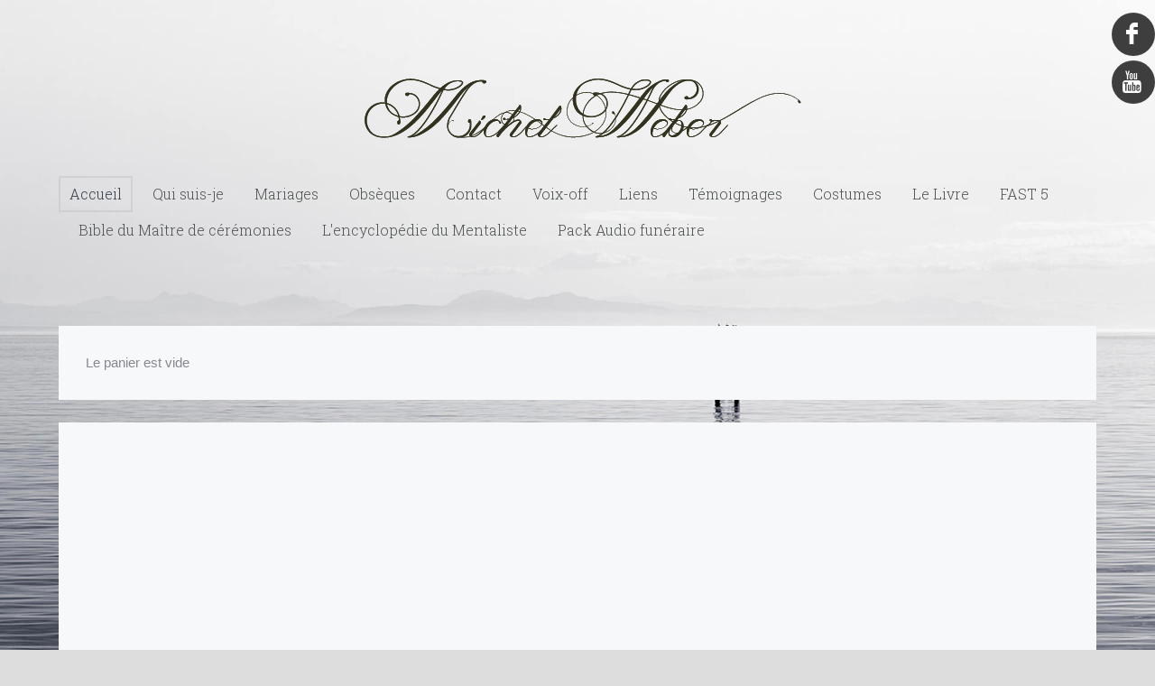

--- FILE ---
content_type: text/html; charset=utf-8
request_url: https://michelweber.fr/component/hikashop/product/149-exortisma-n%C2%B011.html
body_size: 9552
content:
<!DOCTYPE HTML>
<html lang="fr-fr" dir="ltr"  data-config='{"twitter":0,"plusone":0,"facebook":0,"style":"Michel Weber","parallax_ratio":"1.5"}'>

<head>
<meta http-equiv="X-UA-Compatible" content="IE=edge">
<meta name="viewport" content="width=device-width, initial-scale=1">
<meta charset="utf-8" />
	<base href="https://michelweber.fr/component/hikashop/product/149-exortisma-n%C2%B011.html" />
	<meta name="description" content="Michel Weber officiant pour cérémonies civiles. Orateur. Grand aboyeur royal, maître de cérémonie." />
	<title>Exortisma N°11</title>
	<link href="https://michelweber.fr/component/search/?Itemid=107&amp;ctrl=product&amp;task=show&amp;cid=149&amp;name=exortisma-n°11&amp;format=opensearch" rel="search" title="Valider Michel Weber" type="application/opensearchdescription+xml" />
	<link href="/templates/yoo_organic/favicon.ico" rel="shortcut icon" type="image/vnd.microsoft.icon" />
	<link href="/media/com_hikashop/css/hikashop.css?v=461" rel="stylesheet" />
	<link href="/media/com_hikashop/css/frontend_custom.css?t=1606067819" rel="stylesheet" />
	<link href="/media/com_hikashop/css/font-awesome.css?v=5.2.0" rel="stylesheet" />
	<link href="/media/com_hikashop/css/notify-metro.css?v=461" rel="stylesheet" />
	<link href="/media/template/gzip.php?widgetkit-ade6ffaa-07cafb44.css" rel="stylesheet" />
	<link href="/plugins/system/jcemediabox/css/jcemediabox.css?version=1111" rel="stylesheet" />
	<link href="/plugins/system/jcemediabox/themes/standard/css/style.css?version=1111" rel="stylesheet" />
	<link href="/plugins/system/jce/css/content.css?badb4208be409b1335b815dde676300e" rel="stylesheet" />
	<link href="/media/mod_rssocial/css/rssocial.css" rel="stylesheet" />
	<link href="/media/mod_rssocial/css/rssocial-anim.css" rel="stylesheet" />
	<link href="/media/mod_rssocial/css/rssocial-font.css" rel="stylesheet" />
	<style>

#hikashop_category_information_module_143 div.hikashop_subcontainer,
#hikashop_category_information_module_143 .hikashop_rtop *,#hikashop_category_information_module_143 .hikashop_rbottom * { background:#ffffff; }
#hikashop_category_information_module_143 div.hikashop_subcontainer,
#hikashop_category_information_module_143 div.hikashop_subcontainer span,
#hikashop_category_information_module_143 div.hikashop_container { text-align:center; }
#hikashop_category_information_module_143 div.hikashop_container { margin:10px 10px; }
#hikashop_category_information_module_143 .hikashop_subcontainer { -moz-border-radius: 5px; -webkit-border-radius: 5px; -khtml-border-radius: 5px; border-radius: 5px; }
#hikashop_category_information_module_153 div.hikashop_subcontainer,
#hikashop_category_information_module_153 .hikashop_rtop *,#hikashop_category_information_module_153 .hikashop_rbottom * { background:#ffffff; }
#hikashop_category_information_module_153 div.hikashop_subcontainer,
#hikashop_category_information_module_153 div.hikashop_subcontainer span,
#hikashop_category_information_module_153 div.hikashop_container { text-align:center; }
#hikashop_category_information_module_153 div.hikashop_container { margin:10px 10px; }
#hikashop_category_information_module_153 .hikashop_subcontainer { -moz-border-radius: 5px; -webkit-border-radius: 5px; -khtml-border-radius: 5px; border-radius: 5px; }.rssocial-sharing-facebook-container-left{ width: 124px; height: 20px; }#rssocial-127 .rssocial-icons li { font-size: 24px; }#rssocial-127 .rssocial-caption a { font-size: 14px; }#rssocial-127 .rssocial-icons-bg .rssocial-link { color: rgb(255, 255, 255); }#rssocial-127 .rssocial-icons-bg .rssocial-link { background-color: rgba(0, 0, 0, 0.75); }#rssocial-127 .rssocial-icons-bg .rssocial-link:hover { background-color: rgba(0, 0, 0, 0.5); }#rssocial-127 .rssocial-icons .rssocial-caption a { color: rgb(255, 255, 255); }#rssocial-127 .rssocial-icons .rssocial-caption { background-color: rgba(0, 0, 0, 0.75); }#rssocial-127 .rssocial-icons .rssocial-caption:hover { background-color: rgba(0, 0, 0, 0.5); }
	</style>
	<script src="/media/com_hikashop/js/hikashop.js?v=461"></script>
	<script src="/media/template/gzip.php?jquery.min-88bf750f.js"></script>
	<script src="/media/template/gzip.php?jquery-noconflict-3aae9149.js"></script>
	<script src="/media/template/gzip.php?jquery-migrate.min-0aceeabb.js"></script>
	<script src="/media/com_hikashop/js/notify.min.js?v=461"></script>
	<script src="/media/template/gzip.php?widgetkit-e0b94367-8678f436.js"></script>
	<script src="/plugins/system/jcemediabox/js/jcemediabox.js?version=1111"></script>
	<script src="/media/template/gzip.php?bootstrap.min-fb4dc19a.js"></script>
	<script src="/media/mod_rssocial/js/rssocial.js"></script>
	<script src="http://platform.tumblr.com/v1/share.js"></script>
	<script src="/media/mod_rssocial/js/jquery-migrate.js"></script>
	<script src="/media/mod_rssocial/js/jquery-noconflict.js"></script>
	<script src="/plugins/hikashop/cartnotify/media/notify.js"></script>
	<script>

window.hikashopFieldsJs = {
	'reqFieldsComp': {},
	'validFieldsComp': {},
	'regexFieldsComp': {},
	'regexValueFieldsComp': {}
};
function hikashopToggleFields(new_value, namekey, field_type, id, prefix) {
	if(!window.hikashop) return false;
	return window.hikashop.toggleField(new_value, namekey, field_type, id, prefix);
}
if(!window.localPage) window.localPage = {};
window.localPage.cartRedirect = function(cid,pid,resp){window.location="/hikashop-menu-for-brands-listing/checkout.html";};
window.localPage.wishlistRedirect = function(cid,pid,resp){window.location="/component/hikashop/product/listing.html";};

(function(){window.Oby.registerAjax("hkContentChanged",function(){Shadowbox.clearCache();Shadowbox.setup();});})();
window.hikashop.translations_url = "/component/hikashop/translations/load.html";JCEMediaBox.init({popup:{width:"",height:"",legacy:0,lightbox:0,shadowbox:0,resize:1,icons:1,overlay:1,overlayopacity:0.8,overlaycolor:"#000000",fadespeed:500,scalespeed:500,hideobjects:0,scrolling:"fixed",close:2,labels:{'close':'Fermer','next':'Suivant','previous':'Précédent','cancel':'Annuler','numbers':'{$current} sur {$total}'},cookie_expiry:"",google_viewer:0},tooltip:{className:"tooltip",opacity:0.8,speed:150,position:"br",offsets:{x: 16, y: 16}},base:"/",imgpath:"plugins/system/jcemediabox/img",theme:"standard",themecustom:"",themepath:"plugins/system/jcemediabox/themes"});RSSocial.captionEqualWidth();RSSocial.showOnClick('floating', 'right', '127', 'icons', '0', '0', '2');RSSocial.setListWidth('127', '0');RSSocial.floatingResize('127', 'floating', 'right');RSSocial.moveToBody('127');
jQuery.notify.defaults({"arrowShow":false,"globalPosition":"top right","elementPosition":"top right","clickToHide":true,"autoHideDelay":5000,"autoHide":true});
window.cartNotifyParams = {"reference":"global","img_url":"\/media\/com_hikashop\/images\/icons\/icon-32-newproduct.png","redirect_url":"","redirect_delay":4000,"hide_delay":5000,"title":"Produit ajout\u00e9 au panier","text":"Produit ajout\u00e9 avec succ\u00e8s au panier","wishlist_title":"Produit ajout\u00e9 \u00e0 la liste de souhaits","wishlist_text":"Le produit a \u00e9t\u00e9 ajout\u00e9 \u00e0 la liste de souhaits","list_title":"Produits ajout\u00e9s au panier","list_text":"Produits ajout\u00e9s au panier avec succ\u00e8s","list_wishlist_title":"Produits ajout\u00e9s \u00e0 la liste de souhaits","list_wishlist_text":"Produits ajout\u00e9s \u00e0 la liste de souhaits avec succ\u00e8s","err_title":"Ajout du produit au panier impossible","err_text":"Ajout du produit au panier impossible","err_wishlist_title":"Ajout du produit \u00e0 la liste de souhaits impossible","err_wishlist_text":"Ajout du produit \u00e0 la liste de souhaits impossible"};

	</script>

<link rel="apple-touch-icon-precomposed" href="/templates/yoo_organic/apple_touch_icon.png">
<link rel="stylesheet" href="/media/template/gzip.php?bootstrap-af91c7e0.css">
<link rel="stylesheet" href="/media/template/gzip.php?theme-060cb790.css">
<script src="/media/template/gzip.php?theme-7610067d.js"></script>
</head>

<body class="tm-noblog   tm-navbar-space">
    <div class="tm-wrapper">
        <div class="tm-background"></div>
        <div class="uk-container uk-container-center">

            
                        <nav class="tm-navbar uk-navbar">
                <div class="tm-navbar-center">

                                        <div class="tm-logo uk-visible-large">
                        <a href="https://michelweber.fr">
	<div><img src="/images/visuels/logo.png" alt="logo" width="500" height="90" /></div></a>
                    </div>
                    
                                        <div class="tm-nav uk-visible-large">
                        <div class="tm-nav-wrapper"><ul class="uk-navbar-nav uk-hidden-small">
<li class="uk-active"><a href="/" title="Maître de cérémonie professionnel">Accueil</a></li><li><a href="/qui-suis-je.html">Qui suis-je</a></li><li><a href="/maitre-de-ceremonie.html">Mariages</a></li><li><a href="/obseques.html">Obsèques</a></li><li><a href="/contact.html">Contact</a></li><li><a href="/voix-off.html">Voix-off</a></li><li><a href="/liens.html">Liens</a></li><li><a href="/temoignages.html">Témoignages</a></li><li><a href="/costumes.html">Costumes</a></li><li><a href="/le-livre.html">Le Livre</a></li><li><a href="/fast-5.html">FAST 5</a></li><li><a href="/bible-du-maitre-de-ceremonies.html">Bible du Maître de cérémonies</a></li><li><a href="/l-encyclopedie-du-mentaliste.html">L'encyclopédie du Mentaliste</a></li><li><a href="/pack-audio-funeraire.html">Pack Audio funéraire</a></li></ul></div>
                    </div>
                    
                                        <a href="#offcanvas" class="uk-navbar-toggle uk-hidden-large" data-uk-offcanvas></a>
                    
                                        <div class="tm-logo-small uk-navbar-content uk-navbar-center uk-hidden-large"><a href="https://michelweber.fr">
	<h4>Michel Weber</h4></a></div>
                    
                </div>
            </nav>
            
            
            
            
                        <section class="tm-top-b uk-grid" data-uk-grid-match="{target:'> div > .uk-panel'}" data-uk-grid-margin><div class="uk-width-1-1">
	<div class="uk-panel uk-panel-box"><div class="hikashop_cart_module " id="hikashop_cart_module">
<script type="text/javascript">
window.Oby.registerAjax(["cart.updated","checkout.cart.updated"], function(params) {
	var o = window.Oby, el = document.getElementById('hikashop_cart_153');
	if(!el) return;
	if(params && params.resp && params.resp.module == 153) return;
	if(params && params.type && params.type != 'cart') return;
	o.addClass(el, "hikashop_checkout_loading");
	window.hikashop.xRequest("/component/hikashop/product/cart/module_id-153/module_type-cart/tmpl-component.html", {update: el, mode:'POST', data:'return_url=aHR0cHM6Ly9taWNoZWx3ZWJlci5mci9jb21wb25lbnQvaGlrYXNob3AvcHJvZHVjdC8xNDktZXhvcnRpc21hLW4lQzIlQjAxMS5odG1s'}, function(xhr){
		o.removeClass(el, "hikashop_checkout_loading");
	});
});
</script>
<div id="hikashop_cart_153" class="hikashop_cart">
	<div class="hikashop_checkout_loading_elem"></div>
	<div class="hikashop_checkout_loading_spinner small_spinner small_cart"></div>
Le panier est vide</div>
<div class="clear_both"></div></div>
</div></div>
</section>
            
                        <div class="tm-middle uk-grid" data-uk-grid-match data-uk-grid-margin>

                                <div class="tm-main uk-width-medium-1-1">

                    
                                        <main class="tm-content">

                        
                        <div id="system-message-container">
</div>
<div itemscope itemtype="https://schema.org/Product" id="hikashop_product_EXOR11_page" class="hikashop_product_page hikashop_product_of_category_43 hikashop_product_of_category_2">
	<div class='clear_both'></div>
<script type="text/javascript">
function hikashop_product_form_check() {
	var d = document, el = d.getElementById('hikashop_product_quantity_main');
	if(!el)
		return true;
	var inputs = el.getElementsByTagName('input');
	if(inputs && inputs.length > 0)
		return true;
	var links = el.getElementsByTagName('a');
	if(links && links.length > 0)
		return true;
	return false;
}
</script>
	<form action="/component/hikashop/product/updatecart.html" method="post" name="hikashop_product_form" onsubmit="return hikashop_product_form_check();" enctype="multipart/form-data">
<div id="hikashop_product_top_part" class="hikashop_product_top_part">
<!-- TOP BEGIN EXTRA DATA -->
<!-- EO TOP BEGIN EXTRA DATA -->
	<h1>
<!-- NAME -->
		<span id="hikashop_product_name_main" class="hikashop_product_name_main" itemprop="name">Exortisma N°11</span>
<!-- EO NAME -->
<!-- CODE -->
<!-- EO CODE -->
		<meta itemprop="sku" content="EXOR11">
		<meta itemprop="productID" content="EXOR11">
	</h1>
<!-- TOP END EXTRA DATA -->
<!-- EO TOP END EXTRA DATA -->
<!-- SOCIAL NETWORKS -->
<!-- EO SOCIAL NETWORKS -->
</div>

<div class="hk-row-fluid">
	<div id="hikashop_product_left_part" class="hikashop_product_left_part hkc-md-6">
<!-- LEFT BEGIN EXTRA DATA -->
<!-- EO LEFT BEGIN EXTRA DATA -->
<!-- IMAGE -->
<div id="hikashop_product_image_main" class="hikashop_global_image_div" style="">
<!-- MAIN IMAGE -->
	<div id="hikashop_main_image_div" class="hikashop_main_image_div">
		<div class="hikashop_product_main_image_thumb hikashop_img_mode_classic" id="hikashop_image_main_thumb_div"  >
			<div style="text-align:center;clear:both;" class="hikashop_product_main_image">
				<div style="position:relative;text-align:center;clear:both;margin: auto;" class="hikashop_product_main_image_subdiv">
<a title="Exortisma N°11" rel="shadowbox" href="/images/com_hikashop/upload/couv11.jpg"><img id="hikashop_main_image" style="margin-top:10px;margin-bottom:10px;display:inline-block;vertical-align:middle" title="Exortisma N°11" alt="couv11" src="/images/com_hikashop/upload/thumbnails/380x380f/couv11.jpg"/></a>	
				</div>
			</div>
		</div>
		<meta itemprop="image" content="https://michelweber.fr/images/com_hikashop/upload/couv11.jpg"/>
	</div>
<!-- EO MAIN IMAGE -->
<!-- THUMBNAILS -->
	<div id="hikashop_small_image_div" class="hikashop_small_image_div">
	</div>
<!-- EO THUMBNAILS -->
</div>
<script type="text/javascript">
if(!window.localPage)
	window.localPage = {};
if(!window.localPage.images)
	window.localPage.images = {};
window.localPage.changeImage = function(el, id, url, width, height, title, alt, ref) {
	var d = document, target = d.getElementById(id), w = window, o = window.Oby;
	if(!target) return false;
	target.src = url;
	target.width = width;
	target.height = height;
	target.title = title;
	target.alt = alt;

	var target_src = d.getElementById(id+'_src');
	if(target_src) {
		target_src.srcset = url;
	}
	var target_webp = d.getElementById(id+'_webp');
	if(el.firstChild.tagName == 'picture') {
		if(target_webp) {
			target_webp.srcset = url.substr(0, url.lastIndexOf(".")) + '.webp';
		}
	} else if(target_webp) {
		target_webp.remove();
	}

	var thumb_img = null, thumbs_div = d.getElementById('hikashop_small_image_div');
	if(thumbs_div) {
		thumbs_img = thumbs_div.getElementsByTagName('img');
		if(thumbs_img) {
			for(var i = thumbs_img.length - 1; i >= 0; i--) {
				o.removeClass(thumbs_img[i], 'hikashop_child_image_active');
			}
		}
	}
	thumb_img = el.getElementsByTagName('img');
	if(thumb_img) {
		for(var i = thumb_img.length - 1; i >= 0; i--) {
			o.addClass(thumb_img[i], 'hikashop_child_image_active');
		}
	}

	window.localPage.images[id] = el;

	var active_thumb = document.querySelector('.hikashop_active_thumbnail');

	var curr_prev = document.querySelector('.hikashop_slide_prev_active');
	var curr_next = document.querySelector('.hikashop_slide_next_active');
	var next_prev = document.querySelector('#'+id+'_prev_'+ref);
	var next_next = document.querySelector('#'+id+'_next_'+ref);

	curr_prev.classList.remove('hikashop_slide_prev_active');
	curr_next.classList.remove('hikashop_slide_next_active');
	next_prev.classList.add('hikashop_slide_prev_active');
	next_next.classList.add('hikashop_slide_next_active');

	active_thumb.classList.remove("hikashop_active_thumbnail");
	el.classList.add("hikashop_active_thumbnail");

		return false;
};
window.localPage.openImage = function(id, variant_name, e) {
	if(!variant_name) variant_name = '';
	if(!window.localPage.images[id])
		window.localPage.images[id] = document.getElementById('hikashop_first_thumbnail' + variant_name);

	e = e || window.event;
	e.stopPropagation();
	e.cancelBubble = true;
	window.Oby.cancelEvent(e);
	window.localPage.images[id].click();
	return false;
};
function onMouseOverTrigger(a) {
	var element = document.querySelector('.hikashop_thumbnail_'+a);
	element.onmouseover();
}


document.addEventListener('touchstart', handleTouchStart, false);
document.addEventListener('touchmove', handleTouchMove, false);

var xDown = null;
var yDown = null;

function getTouches(evt) {
	return evt.touches || evt.originalEvent.touches;
}
function handleTouchStart(evt) {
	const firstTouch = getTouches(evt)[0];
	xDown = firstTouch.clientX;
	yDown = firstTouch.clientY;
}
function handleTouchMove(evt) {
	if ( ! xDown || ! yDown ) {
		return;
	}
	var xUp = evt.touches[0].clientX;
	var yUp = evt.touches[0].clientY;
	var xDiff = xDown - xUp;
	var yDiff = yDown - yUp;
	if ( Math.abs( xDiff ) > Math.abs( yDiff ) ) {
		if ( xDiff > 0 ) {

			var next = document.querySelector('.hikashop_slide_next_active');
			if (next) {
				next.onclick();
			}
		} else {

			var prev = document.querySelector('.hikashop_slide_prev_active');
			if (prev) {
				prev.onclick();
			}
		}
	}

	xDown = null;
	yDown = null;
}
</script>
<!-- EO IMAGE -->
<!-- LEFT END EXTRA DATA -->
<!-- EO LEFT END EXTRA DATA -->
	</div>

	<div id="hikashop_product_right_part" class="hikashop_product_right_part hkc-md-6">
<!-- RIGHT BEGIN EXTRA DATA -->
<!-- EO RIGHT BEGIN EXTRA DATA -->
<!-- VOTE -->
		<div id="hikashop_product_vote_mini" class="hikashop_product_vote_mini"></div>
<!-- EO VOTE -->
<!-- PRICE -->
		<span id="hikashop_product_price_main" class="hikashop_product_price_main" itemprop="offers" itemscope itemtype="https://schema.org/Offer">
			<meta itemprop="itemCondition" itemtype="https://schema.org/OfferItemCondition" content="https://schema.org/NewCondition" />
	<span class="hikashop_product_price_full"><span class="hikashop_product_price hikashop_product_price_0">10,00 €</span> <span class="hikashop_product_price_per_unit"> </span></span>
			<meta itemprop="price" content="10" />
			<meta itemprop="availability" content="https://schema.org/InStock" />
			<meta itemprop="priceCurrency" content="EUR" />                                               
		</span>
<!-- EO PRICE -->
<!-- RIGHT MIDDLE EXTRA DATA -->
<!-- EO RIGHT MIDDLE EXTRA DATA -->
<!-- DIMENSIONS -->
<!-- WEIGHT -->
<!-- EO WEIGHT -->
<!-- WIDTH -->
<!-- EO WIDTH -->
<!-- LENGTH -->
<!-- LENGTH -->
<!-- HEIGHT -->
<!-- EO HEIGHT -->
<!-- BRAND -->
<!-- EO BRAND -->
<!-- EO DIMENSIONS -->
		<br />
<!-- CHARACTERISTICS -->
		<br />
<!-- EO CHARACTERISTICS -->
<!-- OPTIONS -->
<!-- EO OPTIONS -->
<!-- CUSTOM ITEM FIELDS -->
<!-- EO CUSTOM ITEM FIELDS -->
<!-- PRICE WITH OPTIONS -->
		<span id="hikashop_product_price_with_options_main" class="hikashop_product_price_with_options_main">
		</span>
<!-- EO PRICE WITH OPTIONS -->
<!-- ADD TO CART BUTTON -->
		<div id="hikashop_product_quantity_main" class="hikashop_product_quantity_main"><!-- SALE END MESSAGE -->
<!-- EO SALE END MESSAGE -->
<!-- SALE START MESSAGE -->
<!-- EO SALE START MESSAGE -->
<!-- STOCK MESSAGE -->
<span class="hikashop_product_stock_count">
</span>
<!-- EO STOCK MESSAGE -->
<!-- WAITLIST BUTTON -->
<!-- EO WAITLIST BUTTON -->
<!-- QUANTITY INPUT -->
		<div id="hikashop_product_quantity_field_1_area" class="hikashop_product_quantity_input_div_default_main">
			<div class="hikashop_product_quantity_div hikashop_product_quantity_input_div_default">
				<input id="hikashop_product_quantity_field_1" type="text" value="1" onfocus="this.select()" class="hikashop_product_quantity_field" name="quantity" data-hk-qty-min="1" data-hk-qty-max="0" onchange="window.hikashop.checkQuantity(this);" />
			</div>
			<div class="hikashop_product_quantity_div hikashop_product_quantity_change_div_default">
				<div class="hikashop_product_quantity_change_div_plus_default">
					<a class="hikashop_product_quantity_field_change_plus hikashop_product_quantity_field_change" href="#" data-hk-qty-mod="1" onclick="return window.hikashop.updateQuantity(this,'hikashop_product_quantity_field_1');">+</a>
				</div>
				<div class="hikashop_product_quantity_change_div_minus_default">
					<a class="hikashop_product_quantity_field_change_minus hikashop_product_quantity_field_change" href="#" data-hk-qty-mod="-1" onclick="return window.hikashop.updateQuantity(this,'hikashop_product_quantity_field_1');">&ndash;</a>
				</div>
			</div>
		</div>
		<div id="hikashop_product_quantity_field_1_buttons" class="hikashop_product_quantity_div hikashop_product_quantity_add_to_cart_div hikashop_product_quantity_add_to_cart_div_default"></div>
<!-- EO QUANTITY INPUT -->
<!-- ADD TO CART BUTTON -->
	<a  class="hikabtn hikacart" onclick="if(window.hikashop.addToCart) { return window.hikashop.addToCart(this); }" data-addToCart="149" data-addTo-div="hikashop_product_form" data-addTo-class="add_in_progress" id="hikashop_product_quantity_field_1_add_to_cart_button" rel="nofollow" href="/component/hikashop/product/updatecart/add-1/cid-149.html"><span>Acheter</span></a>
<!-- EO ADD TO CART BUTTON -->
<!-- WISHLIST BUTTON -->
<!-- EO WISHLIST BUTTON -->
</div>
		<div id="hikashop_product_quantity_alt" class="hikashop_product_quantity_main_alt" style="display:none;">
			L'ajout au panier apparaîtra après la sélection des valeurs ci-dessus		</div>
<!-- EO ADD TO CART BUTTON -->
<!-- CONTACT US BUTTON -->
		<div id="hikashop_product_contact_main" class="hikashop_product_contact_main">		</div>
<!-- EO CONTACT US BUTTON -->
<!-- CUSTOM PRODUCT FIELDS -->
<!-- EO CUSTOM PRODUCT FIELDS -->
<!-- TAGS -->
<div id="hikashop_product_tags_main" class="hikashop_product_tags"></div>
<!-- EO TAGS -->
<!-- DESCRIPTION -->
	<div id="hikashop_product_description_main" class="hikashop_product_description_main" itemprop="description"><p>Dans ce numéro vous trouverez tous les détails qui vous permettent de devenir un vrai hypnotiseur.. Si vous avez du courage&nbsp; de la ténacité et surtout du&nbsp; culot , vous serez en mesure de faire ce que j’ai fait pendant&nbsp; longtemps : de l’hypnose de scène . Il parait que la vraie hypnose existe, c’est sans doute exact mais je ne l’ai jamais rencontrée. Je me suis pourtant prêté à de nombreuses expériences. J’ai même payé pour participer à une expérience de 15 jours d’hypnose éricksonienne pour perdre du poids. En fait, j’ai perdu 3500F et j’ai pris 5 kg que le stress de ne voir aucun résultat, m’a apporté. Alors, je ne dis pas, mais je demande à voir…&nbsp; D’autre part, nous avons inclus dans ce numéro un peu d’humour pour magiciens. Cela n’a d’autre utilité que de vous permettre d’en injecter dans vos numéros. Un mentaliste n’est pas forcément un personnage austère...</p>
<p>Avec la prochaine revue, nous aurons bouclé notre troisième année d’existence pour entamer la&nbsp; quatrième. On peut dire que notre revue fait de la «&nbsp;recherche mentalistique&nbsp;». Nous continuons, en effet, de lire beaucoup, de trier, de chercher des informations et de vous les livrer. Votre aide nous serait précieuse, envoyez-nous vos meilleurs effets, faisons circuler l’information, le culte du secret est néfaste à notre art...</p></div>
<!-- EO DESCRIPTION -->
<!-- RIGHT END EXTRA DATA -->
<!-- EO RIGHT END EXTRA DATA -->
<span id="hikashop_product_id_main" class="hikashop_product_id_main">
	<input type="hidden" name="product_id" value="149" />
</span>
</div>
</div>
<!-- END GRID -->
<div id="hikashop_product_bottom_part" class="hikashop_product_bottom_part">
<!-- BOTTOM BEGIN EXTRA DATA -->
<!-- EO BOTTOM BEGIN EXTRA DATA -->
<!-- MANUFACTURER URL -->
	<span id="hikashop_product_url_main" class="hikashop_product_url_main"></span>
<!-- EO MANUFACTURER URL -->
<!-- FILES -->
<div id="hikashop_product_files_main" class="hikashop_product_files_main">
</div>
<!-- EO FILES -->
<!-- BOTTOM MIDDLE EXTRA DATA -->
<!-- EO BOTTOM MIDDLE EXTRA DATA -->
<!-- BOTTOM END EXTRA DATA -->
<!-- EO BOTTOM END EXTRA DATA -->
</div>
		<input type="hidden" name="cart_type" id="type" value="cart"/>
		<input type="hidden" name="add" value="1"/>
		<input type="hidden" name="ctrl" value="product"/>
		<input type="hidden" name="task" value="updatecart"/>
		<input type="hidden" name="return_url" value="L2NvbXBvbmVudC9oaWthc2hvcC9jaGVja291dC5odG1s"/>
	</form>
	<div class="hikashop_submodules" id="hikashop_submodules" style="clear:both">
<div id="hikashop_module_143" class="hikashop_module ">
<div id="hikashop_category_information_module_143" class="hikashop_category_information hikashop_products_listing_main hikashop_product_listing_2 hika_j3 filter_refresh_div" data-refresh-class="hikashop_checkout_loading" data-refresh-url="https://michelweber.fr/component/hikashop/product/149-exortisma-n%C2%B011.html?tmpl=raw&filter=1" data-use-url="1">
		<div class="hikashop_checkout_loading_elem"></div>
		<div class="hikashop_checkout_loading_spinner"></div>
	</div></div>
	</div>
	<div class="hikashop_external_comments" id="hikashop_external_comments" style="clear:both">
	</div>
</div>
<!--  HikaShop Component powered by http://www.hikashop.com -->
		<!-- version Business : 4.6.1 [2207041030] -->
                    </main>
                    
                    
                </div>
                
                                                
            </div>
            
            
            
        </div>
    </div>

        <footer class="tm-footer">

        <div class="uk-panel"><ul class="uk-subnav uk-subnav-line uk-flex-center">
<li><a href="/publicite.html">Publicité</a></li><li><a href="/infos-legales.html">Infos légales</a></li><li><a href="/le-plan-du-site.html">Plan du site</a></li></ul></div>
<div class="uk-panel"><div id="rssocial-127" class="rssocial-container rssocial-icons rssocial-floating-right rssocial-absolute rssocial-icons-bottom-spacing ">
		
	<ul id="rssocial-ul-127" class="rssocial-icons rssocial-icons-right rssocial-icons-bg rssocial-icons-circle">
		<li>
		<a id="rssocial-facebook-icon" class="rssocial-link push" target="_blank" href="https://www.facebook.com/maximilien.delavalliere?fref=ts">
			<span class="rssocial-icon rssocial-icon-facebook"></span>
		</a>
			</li>
	<li>
		<a id="rssocial-youtube-icon" class="rssocial-link push" target="_blank" href="https://www.youtube.com/channel/UCtakrFaZmQLAhE1i0WUUH8Q">
			<span class="rssocial-icon rssocial-icon-youtube"></span>
		</a>
			</li>
	</ul>
		<ul id="rssocial-slide-button" class="rssocial-icons rssocial-icons-bg rssocial-icons-circle rssocial-icons-bg rssocial-icons-circle-button-right visible-phone" href="javascript:void(0);">
		<li>
			<a class="rssocial-link" href="javascript:void(0);"><span class="rssocial-icon rssocial-icon-more"><strong>+</strong></span></a>
		</li>
	</ul>
	</div>
<div class="rssocial-clear"></div>
</div>
                <a class="tm-totop-scroller" data-uk-smooth-scroll href="#"></a>
        
    </footer>
    
    <!-- Global site tag (gtag.js) - Google Analytics -->
<script async src="https://www.googletagmanager.com/gtag/js?id=UA-6869731-1"></script>
<script>
  window.dataLayer = window.dataLayer || [];
  function gtag(){dataLayer.push(arguments);}
  gtag('js', new Date());

  gtag('config', 'UA-6869731-1');
</script>
<meta name="geo.region" content="FR" />
<meta name="geo.placename" content="Nice" />
<meta name="geo.position" content="43.697205;7.270596" />
<meta name="ICBM" content="43.697205, 7.270596" /> 

<script async src="https://pagead2.googlesyndication.com/pagead/js/adsbygoogle.js"></script>
<script>
     (adsbygoogle = window.adsbygoogle || []).push({
          google_ad_client: "ca-pub-2841692172813506",
          enable_page_level_ads: true
     });
</script>


        <div id="offcanvas" class="uk-offcanvas">
        <div class="uk-offcanvas-bar"><div class="uk-panel">
<form id="search-117-696dc07a4ff57" class="uk-search" action="/component/hikashop/" method="post" >
	<input class="uk-search-field" type="text" name="searchword" placeholder="Rechercher...">
	<input type="hidden" name="task"   value="search">
	<input type="hidden" name="option" value="com_search">
	<input type="hidden" name="Itemid" value="107">
</form>
</div>
<ul class="uk-nav uk-nav-offcanvas">
<li class="uk-active"><a href="/" title="Maître de cérémonie professionnel">Accueil</a></li><li><a href="/qui-suis-je.html">Qui suis-je</a></li><li><a href="/maitre-de-ceremonie.html">Mariages</a></li><li><a href="/obseques.html">Obsèques</a></li><li><a href="/contact.html">Contact</a></li><li><a href="/voix-off.html">Voix-off</a></li><li><a href="/liens.html">Liens</a></li><li><a href="/temoignages.html">Témoignages</a></li><li><a href="/costumes.html">Costumes</a></li><li><a href="/le-livre.html">Le Livre</a></li><li><a href="/fast-5.html">FAST 5</a></li><li><a href="/bible-du-maitre-de-ceremonies.html">Bible du Maître de cérémonies</a></li><li><a href="/l-encyclopedie-du-mentaliste.html">L'encyclopédie du Mentaliste</a></li><li><a href="/pack-audio-funeraire.html">Pack Audio funéraire</a></li></ul>
</div>
    </div>
    
</body>
</html>

--- FILE ---
content_type: text/html; charset=utf-8
request_url: https://www.google.com/recaptcha/api2/aframe
body_size: 265
content:
<!DOCTYPE HTML><html><head><meta http-equiv="content-type" content="text/html; charset=UTF-8"></head><body><script nonce="c46hIrJpqZanPJCSfXngRA">/** Anti-fraud and anti-abuse applications only. See google.com/recaptcha */ try{var clients={'sodar':'https://pagead2.googlesyndication.com/pagead/sodar?'};window.addEventListener("message",function(a){try{if(a.source===window.parent){var b=JSON.parse(a.data);var c=clients[b['id']];if(c){var d=document.createElement('img');d.src=c+b['params']+'&rc='+(localStorage.getItem("rc::a")?sessionStorage.getItem("rc::b"):"");window.document.body.appendChild(d);sessionStorage.setItem("rc::e",parseInt(sessionStorage.getItem("rc::e")||0)+1);localStorage.setItem("rc::h",'1768800381707');}}}catch(b){}});window.parent.postMessage("_grecaptcha_ready", "*");}catch(b){}</script></body></html>

--- FILE ---
content_type: text/javascript
request_url: https://michelweber.fr/plugins/hikashop/cartnotify/media/notify.js
body_size: 2481
content:
window.cartNotifyParams = {
	img_url: null,
	title:"Product added to cart",
	text:"Product successfully added to the cart",
	wishlist_title:"Product added to wishlist",
	wishlist_text:"Product successfully added to the wishlist",
	err_title:"Error",
	err_text:"The product cannot be added to the cart",
	err_wishlist_title:"Error",
	err_wishlist_text:"The product cannot be added to the wishlist"
};
if(window.Oby) {
window.Oby.registerAjax(["cart.updated","wishlist.updated"],function(params){
	var cart = (params.type == "cart"),
		p = window.cartNotifyParams,
		img_url = p.img_url,
		title = cart ? p.title : p.wishlist_title,
		text = cart ? p.text : p.wishlist_text,
		class_name = "info", success = true;

	if(params.notify === false)
		return;

	if(params.resp.ret == 0) {
		class_name = "warning";
		title = cart ? p.err_title : p.err_wishlist_title;
		text = cart ? p.err_text : p.err_wishlist_text;
		success = false;
		if(!cart && params.resp.err_wishlist_guest && p.err_wishlist_guest) {
			p.redirect_url = p.err_wishlist_guest;
			success = true;
		}

	}else if(params.product_id == 'list' && !params.resp.product_name){
		title = cart ? p.list_title : p.list_wishlist_title;
		text = cart ? p.list_text : p.list_wishlist_text;
	}
	if(params.resp.image)
		img_url = params.resp.image;
	if(params.resp.product_name)
		title = params.resp.product_name;
	if(params.resp.message)
		text = params.resp.message;

	if(params.resp.messages && params.resp.messages[0] && params.resp.messages[0].type)
		class_name = params.resp.messages[0].type;
	if(!hkjQuery.notify) {
		console.error('jQuery has been reInitialized after the notify plugin was added to it and thus it is missing. This leads to the add to cart notification box not appearing. To fix that, you\'ll probably have to use the extension jQuery Easy.');
	}
	try {
		if(p && p.reference && p.reference == 'button' && params.el) {
			hkjQuery(params.el).notify({title:title,text:text,image:"<img src=\""+img_url+"\" width=\"50\" height=\"50\" alt=\"\"/>"},{style:"metro",className:class_name,arrowShow:true});
		}else if(img_url == null) {
			hkjQuery.notify({title:title,text:text},{style:"metro-lite",className:class_name});
		} else {
			hkjQuery.notify({title:title,text:text,image:"<img src=\""+img_url+"\" alt=\"\"/>"},{style:"metro",className:class_name});
		}
	} catch (error) {
		console.error(error);
	}

	if(success && p.redirect_url) {
		if(!p.redirect_delay)
			p.redirect_delay = 4000;
		setTimeout(function(){ window.location = p.redirect_url; }, p.redirect_delay);
	}

	return true;
});
}